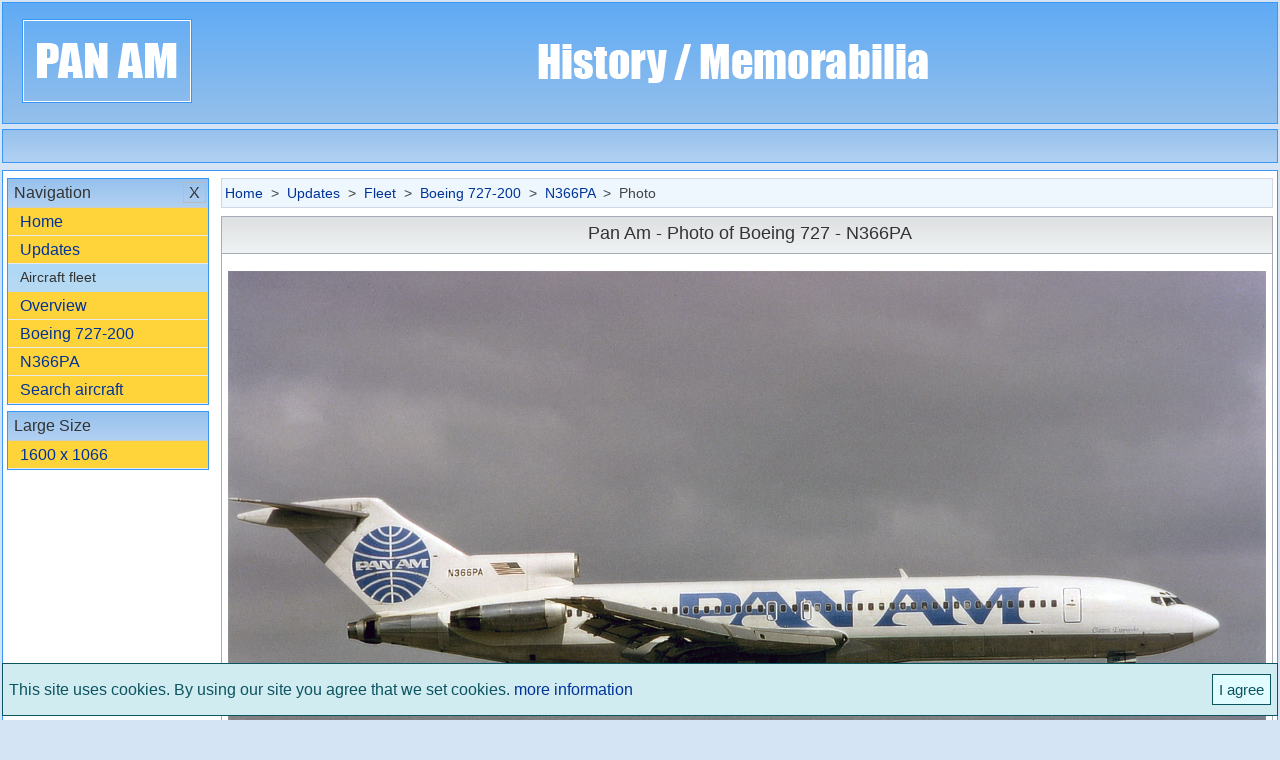

--- FILE ---
content_type: text/html; charset=UTF-8
request_url: https://www.hacoma.net/pan-am/photo/clipper_expounder/n366pa/?cid=EN331S11SCAT15ID239P03&upd=1
body_size: 2110
content:

<!DOCTYPE html>
<html lang="en">
<head>
<meta charset="utf-8">
<title>Photo of Pan Am Clipper Expounder - N366PA - Boeing 727 - Miami</title>
<meta name="viewport" content="width=device-width, initial-scale=1.0"/>
<meta name="description" content="Photo of Pan Am Clipper Expounder - N366PA - Miami International Airport - 1989"/>
<base href="https://www.hacoma.net/pan-am/"/>
<link rel="alternate" hreflang="de" href="https://www.hacoma.net/pan-am/foto/clipper_expounder/n366pa/?cid=DE331S11SCAT15ID239P03" />

<link rel="stylesheet" href="custom/css/pe-7s-font.css"/>
<link rel="stylesheet" href="custom/css/main.css"/>
<link rel="stylesheet" href="custom/css/main_add.css" id="css"/>
<meta name="format-detection" content="telephone=no,date=no,address=no,email=no,url=no"/>
<script async src="https://www.googletagmanager.com/gtag/js?id=G-VVW5RH53YR"></script>
<script>
  window.dataLayer = window.dataLayer || [];
  function gtag(){dataLayer.push(arguments);}
  gtag('js', new Date());

  gtag('config', 'G-VVW5RH53YR', {'anonymize_ip': true} );
</script>
<script data-ad-client="ca-pub-2912876685315785" async src="https://pagead2.googlesyndication.com/pagead/js/adsbygoogle.js"></script>
<script async src="https://pagead2.googlesyndication.com/pagead/js/adsbygoogle.js?client=ca-pub-2912876685315785"
     crossorigin="anonymous"></script>
	 
</head>

<body id="top">

<div id="site">

<header id="page-header">
<div><a href="https://www.hacoma.net/pan-am/en/"><img id="brand" src="custom/img/logo.png" /></a></div>
<div id="adv-1" class="center"><img src="custom/img/start_text.png" id="logo-text"/></div>
</header>

<nav id="nav-top">

<ul>
 <li id="nav-left-toggle"><div class="nav-top-wrapper"><div class="nav-top-icon" id="menu-icon"></div></div></li>
 <li></li> 
</ul>












</nav>

<div class="main-row-1" style="display:none;"></div>

<div id="main">

<div id="main-col-1">

<nav id="nav-left">

<div id="nav-aside-wrapper">

<div class="nav-aside-box" id="nav-left-close-border">

<h1>
<div id="nav-left-close" class="nav-aside-close">X</div><div>Menü</div>
</h1>

</div>
<div class="nav-aside-box">

<h2><div class="nav-aside-open first-menu-head" id="navigation">Navigation<i class="arrow-nav-aside pe-7s-angle-down first-menu"></i></div><div id="navigation-close" class="first-menu nav-aside-close">X</div></h2>
<ul id="navigation-ul" class="nav-aside-ul first-menu">
<li><a href="https://www.hacoma.net/pan-am/en/"> Home</a></li>
<li><a href="updates/?cid=EN04">Updates</a></li><h3>Aircraft fleet</h3><li><a href="fleet-overview/?cid=EN301S1S">Overview</a></li><li><a href="fleet/boeing_727-200/?cid=EN311S11SCAT15">Boeing 727-200</a></li>
<li><a href="clipper_expounder/n366pa/?cid=EN331S11SCAT15ID239">N366PA</a></li><li><a href="search-aircraft/?cid=EN302" rel="nofollow">Search aircraft</a></li></ul>
</div>

 

<div class="nav-aside-box" id="large-size-box">
<h2><div class="nav-aside-open" id="large-size">Large Size<i class="arrow-nav-aside pe-7s-angle-down"></i></div></h2>
<ul id="large-size-ul" class="nav-aside-ul">
<li><a href="javascript:void(0);" id="open-large-size">1600 x 1066</a></li>
</ul>
</div>


</div>

</nav>


</div>


<div id="main-col-2a">

<nav id="page-nav"><div></div><a href="https://www.hacoma.net/pan-am/en/"> Home</a>&nbsp; > &nbsp;<a href="updates/?cid=EN04">Updates</a>&nbsp; > &nbsp<a href="fleet-overview/?cid=EN301S1S">Fleet</a>&nbsp; > &nbsp<a href="fleet/boeing_727-200/?cid=EN311S11SCAT15">Boeing 727-200</a>&nbsp; > &nbsp<a href="clipper_expounder/n366pa/?cid=EN331S11SCAT15ID239">N366PA</a>&nbsp; > &nbspPhoto</nav>

<article id="content" style="min-height:500px;">



<h1>Pan Am - Photo of Boeing 727 - N366PA<div id="close-large-size">X</div></h1>


<div class="center" id="photo-box">
<img class="flex-img" id="aircraft-photo" src="img/fleet/n366pa_03.jpg" alt="Photo of N366PA - Pan Am Clipper Expounder - Miami International Airport - 1989">
</div><br />

<script>var picWidth = 1600; var picId = 'n366pa_03';</script>


        
        <div class="table5" id="table-tr">
        <div>Date:</div>
        <div>Airport:</div>
        <div>IATA:</div>
        <div>ICOA:</div>
        <div>City / Country:</div>
        <div>Photo:</div>
        </div>

     
        <div class="table5">
        <div><div class="t1">Date: </div>1989</div>
        <div><div class="t1">Airport: </div>Miami International Airport</div>
        <div><div class="t1">IATA: </div>MIA</div>
        <div><div class="t1">ICOA: </div>KMIA</div>
        <div><div class="t1">City / Country: </div>Miami, USA</div>
        <div><div class="t1">Photo: </div>Steven Mueller Collection</div>
        </div>

       
        <div class="center" id="copyright-note">All photos are copyrighted and may not be used without permission</div>



</article>

</div>



</div>




<div id="central-notes">


<noscript>
<div class="alert-box note" id="js-note"><div></div><span></span>
<div class="alert-small-text"><b>Note: </b>Your current browser settings have deactivated JavaScript support. To use the full functionality of the website, Javascript must be activated in your browser. The setting can be changed in the menu of the respective browser.</div></div>
</noscript>

 


</div>

<div id="go-top"><a href="#top" class="icon-hover" id="go-to-top"><img src="custom/img/up-arrow.svg"></a></div>

<div id="overlay"></div>

<footer>

<p id="app-version">HCMS Version: 2.0.2.4.2.7</p>

<p>
<ul id="footer-nav">
<li><a href="https://www.hacoma.net/pan-am/privacy-policy/?cid=EN021">Privacy Policy</a><img id="privacy-policy-settings" src="custom/img/settings.svg" style="height:16px;margin-left:3px;margin-right:-3px;margin-bottom:-4px;cursor:pointer;" onmouseover="src='custom/img/settings-hover.svg'" onmouseout="src='custom/img/settings.svg'"></li>
<li><a href="https://www.hacoma.net/pan-am/disclaimer/?cid=EN023">Disclaimer</a></li>
<li><a href="https://www.hacoma.net/pan-am/contact/?cid=EN03">Contact</a></li>
<li><a href="https://www.hacoma.net/pan-am/legal-notice/?cid=EN022">Legal Notice</a></li>
</ul>
</p>
<p>&#169; 2006 - 2026 Hacoma.net&nbsp; -&nbsp;All rights reserved</p>

</footer> 

<div id="loader-wrapper"><div id="loader"></div></div>

<div id="offline-note"></div>

<div id="main-col-4"></div>

<div id="cb"></div>

</div>
<script src="custom/js/main.js"></script>
<script src="custom/language/en/js/main.js"></script>
<script>var lang = 'en';</script>
<script src="custom/js/adv.js"></script>
<script src="custom/js/main_add_24.js"></script></body>
</html>

--- FILE ---
content_type: text/html; charset=utf-8
request_url: https://www.google.com/recaptcha/api2/aframe
body_size: 267
content:
<!DOCTYPE HTML><html><head><meta http-equiv="content-type" content="text/html; charset=UTF-8"></head><body><script nonce="6f_H0-2KThrxl-LyxUYihQ">/** Anti-fraud and anti-abuse applications only. See google.com/recaptcha */ try{var clients={'sodar':'https://pagead2.googlesyndication.com/pagead/sodar?'};window.addEventListener("message",function(a){try{if(a.source===window.parent){var b=JSON.parse(a.data);var c=clients[b['id']];if(c){var d=document.createElement('img');d.src=c+b['params']+'&rc='+(localStorage.getItem("rc::a")?sessionStorage.getItem("rc::b"):"");window.document.body.appendChild(d);sessionStorage.setItem("rc::e",parseInt(sessionStorage.getItem("rc::e")||0)+1);localStorage.setItem("rc::h",'1768862524158');}}}catch(b){}});window.parent.postMessage("_grecaptcha_ready", "*");}catch(b){}</script></body></html>

--- FILE ---
content_type: text/javascript
request_url: https://www.hacoma.net/pan-am/custom/js/main_add_24.js
body_size: 471
content:
/* Version: 2024-07-06 */

if (document.body.offsetWidth < 400 && picWidth >= 1530) { 

document.getElementById('aircraft-photo').src = 'https://www.hacoma.net/pan-am/img/fleet/width-800/'+picId+'.jpg';

}

if (document.getElementById("large-size")) {

document.getElementById("open-large-size").onclick = function() {largeSize(picWidth,picId)}; 

document.getElementById("close-large-size").onclick = function() {closeLargeSize(picId)}; 

function largeSize(picWidth,picId) { 

toggle('page-header','id','none');
toggle('nav-top','id','none');
toggle('main-col-1','id','none');
toggle('page-nav','id','none');
toggle('close-large-size','id','block');

document.getElementById('main-col-2a').style.maxWidth = picWidth+'px';
document.getElementById('main-col-2a').style.marginLeft = "0px";
document.getElementById('main-col-2a').style.marginTop = "-3px";
document.getElementById('main').style.border = "none";
document.getElementById('main').style.padding = "0px 0px";
document.getElementById('main').style.maxWidth = picWidth+'px';
document.getElementById('main-col-2a').style.position = 'relative';
document.getElementById('site').style.maxWidth = picWidth+'px';
if (document.getElementById('cookie-note')) {document.getElementById('cookie-note').style.maxWidth = picWidth-2+'px';}

document.getElementById("photo-box").onclick = function() { closeLargeSize(picId); } 
document.getElementById("photo-box").classList.remove("zoom-in");
document.getElementById("photo-box").classList.add("zoom-out");

scrollToTop();

}


function closeLargeSize(picId) { 

toggle('page-header','id','flex');
toggle('nav-top','id','block');
toggle('main-col-1','id','block');
toggle('page-nav','id','block');
toggle('close-large-size','id','none');

document.getElementById('main-col-2a').style.maxWidth = "1098px";
document.getElementById('main-col-2a').style.marginTop = "0px";
document.getElementById('main-col-2a').style.marginLeft = "12px";
document.getElementById('main').style.border = "1px solid #3997f5";
document.getElementById('main').style.padding = "7px 4px";
document.getElementById('main').style.maxWidth = "1312px";
document.getElementById('site').style.maxWidth = "1322px";
if (document.getElementById('cookie-note')) {document.getElementById('cookie-note').style.maxWidth = "1320px";}

document.getElementById("photo-box").onclick = function() { largeSize(picWidth,picId);}
document.getElementById("photo-box").classList.add("zoom-in");
document.getElementById("photo-box").classList.remove("zoom-out");

scrollToTop();

}
}


if (document.body.offsetWidth < picWidth) {
	
	document.getElementById('large-size-box').style.display = "block"; 
	
	document.getElementById("photo-box").onclick = function() { largeSize(picWidth,picId); } 
	
	document.getElementById("photo-box").classList.add("zoom-in");
    
	}
	


--- FILE ---
content_type: text/javascript
request_url: https://www.hacoma.net/pan-am/custom/language/en/js/main.js
body_size: 83
content:
function checkConnection() {

if(navigator.onLine == false) { 

document.getElementById('offline-note').style.display = 'block';

document.getElementById('offline-note').innerHTML = '<div class="center mw-500"><div class="alert-box note"><div class="alert-head"><div ></div><span>Note</span></div><div>There is no internet connection !</div></div></div>';
 
document.getElementById('overlay').style.visibility = 'visible';

document.getElementById('overlay').style.opacity = '0.5';

} 

}

window.onload = checkConnection();

var lang = 'en';